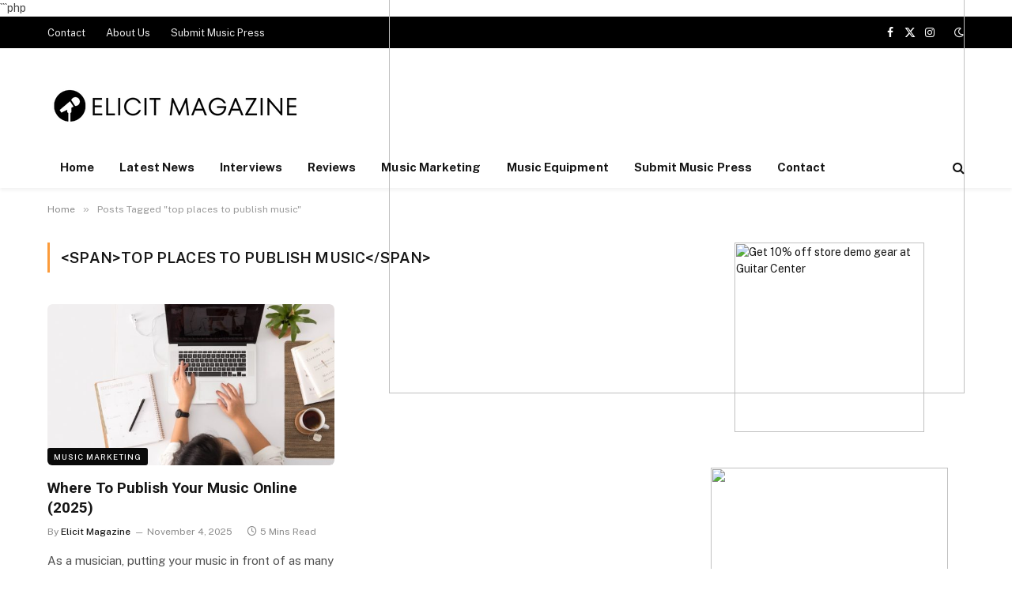

--- FILE ---
content_type: text/html; charset=utf-8
request_url: https://www.google.com/recaptcha/api2/aframe
body_size: 267
content:
<!DOCTYPE HTML><html><head><meta http-equiv="content-type" content="text/html; charset=UTF-8"></head><body><script nonce="pJ9CY4v5C-AUnYqt8iH5lA">/** Anti-fraud and anti-abuse applications only. See google.com/recaptcha */ try{var clients={'sodar':'https://pagead2.googlesyndication.com/pagead/sodar?'};window.addEventListener("message",function(a){try{if(a.source===window.parent){var b=JSON.parse(a.data);var c=clients[b['id']];if(c){var d=document.createElement('img');d.src=c+b['params']+'&rc='+(localStorage.getItem("rc::a")?sessionStorage.getItem("rc::b"):"");window.document.body.appendChild(d);sessionStorage.setItem("rc::e",parseInt(sessionStorage.getItem("rc::e")||0)+1);localStorage.setItem("rc::h",'1768375453618');}}}catch(b){}});window.parent.postMessage("_grecaptcha_ready", "*");}catch(b){}</script></body></html>